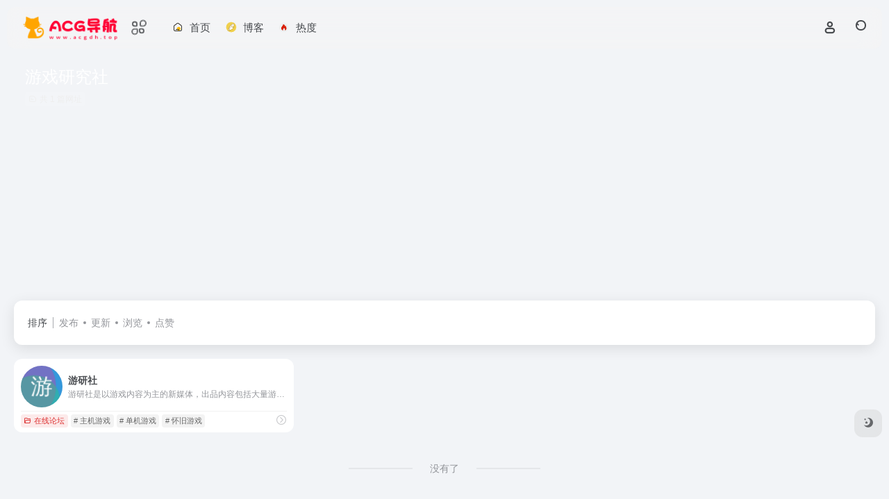

--- FILE ---
content_type: text/html; charset=UTF-8
request_url: https://www.acgdh.top/sitetag/%E6%B8%B8%E6%88%8F%E7%A0%94%E7%A9%B6%E7%A4%BE
body_size: 9886
content:
<!DOCTYPE html><html lang="zh-Hans" class=""><head><meta charset="UTF-8"><meta name="renderer" content="webkit"><meta name="force-rendering" content="webkit"><meta http-equiv="X-UA-Compatible" content="IE=edge, chrome=1"><meta name="viewport" content="width=device-width, initial-scale=1.0, user-scalable=0, minimum-scale=1.0, maximum-scale=0.0, viewport-fit=cover"><title>游戏研究社 - ACG导航游戏研究社官网，游戏研究社导航为您提供服务，精心挑选，安全无毒，找游戏研究社网址就来ACG导航，这里收集全网最全的网站资源。 - ACG导航</title><meta name="theme-color" content="#f9f9f9" /><meta name="keywords" content="游戏研究社,游戏研究社,ACG导航" /><meta name="description" content="ACG导航游戏研究社官网，游戏研究社导航为您提供服务，精心挑选，安全无毒，找游戏研究社网址就来ACG导航，这里收集全网最全的网站资源。" /><link rel="shortcut icon" href="https://www.acgdh.top/favicon.ico"><link rel="apple-touch-icon" href="https://www.acgdh.top/favicon.png"><!--[if IE]><script src="https://www.acgdh.top/wp-content/themes/onenav/assets/js/html5.min.js"></script><![endif]--><meta name='robots' content='max-image-preview:large' /><link rel='dns-prefetch' href='//www.googletagmanager.com' /><style id='wp-img-auto-sizes-contain-inline-css' type='text/css'>img:is([sizes=auto i],[sizes^="auto," i]){contain-intrinsic-size:3000px 1500px}/*# sourceURL=wp-img-auto-sizes-contain-inline-css */</style><style id='classic-theme-styles-inline-css' type='text/css'>/*! This file is auto-generated */.wp-block-button__link{color:#fff;background-color:#32373c;border-radius:9999px;box-shadow:none;text-decoration:none;padding:calc(.667em + 2px) calc(1.333em + 2px);font-size:1.125em}.wp-block-file__button{background:#32373c;color:#fff;text-decoration:none}/*# sourceURL=/wp-includes/css/classic-themes.min.css */</style><link rel='stylesheet' id='bootstrap-css' href='https://www.acgdh.top/wp-content/themes/onenav/assets/css/bootstrap.min.css?ver=5.58' type='text/css' media='all' /><link rel='stylesheet' id='swiper-css' href='https://www.acgdh.top/wp-content/themes/onenav/assets/css/swiper-bundle.min.css?ver=5.58' type='text/css' media='all' /><link rel='stylesheet' id='lightbox-css' href='https://www.acgdh.top/wp-content/themes/onenav/assets/css/jquery.fancybox.min.css?ver=5.58' type='text/css' media='all' /><link rel='stylesheet' id='iconfont-css' href='https://www.acgdh.top/wp-content/themes/onenav/assets/css/iconfont.css?ver=5.58' type='text/css' media='all' /><link rel='stylesheet' id='iconfont-io-0-css' href='//at.alicdn.com/t/c/font_3836672_amri74ngken.css' type='text/css' media='all' /><link rel='stylesheet' id='main-css' href='https://www.acgdh.top/wp-content/themes/onenav/assets/css/main.min.css?ver=5.58' type='text/css' media='all' /><script type="text/javascript" src="https://www.acgdh.top/wp-content/themes/onenav/assets/js/jquery.min.js?ver=5.58" id="jquery-js"></script><!-- Google tag (gtag.js) snippet added by Site Kit --><!-- Site Kit 添加的 Google Analytics 代码段 --><script type="text/javascript" src="https://www.googletagmanager.com/gtag/js?id=GT-NSV7Q25J" id="google_gtagjs-js" async></script><script type="text/javascript" id="google_gtagjs-js-after">/* <![CDATA[ */window.dataLayer = window.dataLayer || [];function gtag(){dataLayer.push(arguments);}gtag("set","linker",{"domains":["www.acgdh.top"]});gtag("js", new Date());gtag("set", "developer_id.dZTNiMT", true);gtag("config", "GT-NSV7Q25J"); window._googlesitekit = window._googlesitekit || {}; window._googlesitekit.throttledEvents = []; window._googlesitekit.gtagEvent = (name, data) => { var key = JSON.stringify( { name, data } ); if ( !! window._googlesitekit.throttledEvents[ key ] ) { return; } window._googlesitekit.throttledEvents[ key ] = true; setTimeout( () => { delete window._googlesitekit.throttledEvents[ key ]; }, 5 ); gtag( "event", name, { ...data, event_source: "site-kit" } ); }; //# sourceURL=google_gtagjs-js-after/* ]]> */</script><meta name="generator" content="Site Kit by Google 1.171.0" /><script> var __default_c = "io-grey-mode"; var __night = document.cookie.replace(/(?:(?:^|.*;\s*)io_night_mode\s*\=\s*([^;]*).*$)|^.*$/, "$1"); try { if (__night === "0" || (!__night && window.matchMedia("(prefers-color-scheme: dark)").matches)) { document.documentElement.classList.add("io-black-mode"); } } catch (_) {}</script><style>:root{--theme-color:#dd3333;--theme-color-rgb:221,51,51;--hover-color:#c72e61;--focus-shadow-color:rgba(199, 46, 97, 0.6);--main-aside-basis-width:218px;--home-max-width:1600px;--main-radius:12px;--main-max-width:1260px;}</style><script>(function(a,b){a.ioLetterAvatar=function(d,l,j){d=d||"";l=l||60;var h="#1abc9c #2ecc71 #3498db #9b59b6 #3fe95e #16a085 #27ae60 #2980b9 #8e44ad #fc3e50 #f1c40f #e67e22 #e74c3c #00bcd4 #95aa36 #f39c12 #d35400 #c0392b #b2df1e #7ffc8d".split(" "),f,c,k,g,e,i,t,m;f=String(d).toUpperCase();f=f?f.charAt(0):"?";if(a.devicePixelRatio){l=(l*a.devicePixelRatio)}c=parseInt((((f=="?"?72:f.charCodeAt(0))-64)*12345).toString().slice(0,5));k=c%(h.length-1);t=(c+1)%(h.length-1);m=(c-1)%(h.length-1);g=b.createElement("canvas");g.width=l;g.height=l;e=g.getContext("2d");e.fillStyle=j?j:h[k];e.fillRect(0,0,g.width,g.height); e.arc((c*180)%l,(c*150)%l, (c/120)%l ,0 ,360 );e.fillStyle=h[t];e.globalAlpha = .6;e.fill();e.save();e.beginPath();e.fillStyle=h[m];e.globalAlpha = .4;e.arc((c*20)%l,(c*50)%l, ((99999-c)/80)%l,0 ,360 );e.fill();e.font=Math.round(g.width/2)+"px 'Microsoft Yahei'";e.textAlign="center";e.fillStyle="#fff";e.globalAlpha = 1;e.fillText(f,l/2,l/1.5);i=g.toDataURL();g=null;return i}})(window,document);</script></head><body class="archive tax-sitetag term-1705 wp-theme-onenav container-body sidebar_no aside-min"><header class="main-header header-fixed"><div class="header-nav blur-bg"><nav class="switch-container container-header nav-top header-center d-flex align-items-center h-100 container"><div class="navbar-logo d-flex mr-4"><a href="https://www.acgdh.top" class="logo-expanded"><img src="https://www.acgdh.top/logo.png" height="36" switch-src="https://www.acgdh.top/logo.png" is-dark="false" alt="ACG导航"></a><div class="more-menu-logo"><div class="more-menu-list"><i></i><i></i><i></i><i></i></div><div class="sub-menu"><a class="menu-item" href="https://www.acgdh.top/favorites/zaixiandonghua" ><span class="tips-box tips-icon vc-j-blue"><i class="io io-fanju"></i></span><span class="line1 text-center w-100">动画导航</span></a><a class="menu-item" href="https://www.acgdh.top/favorites/zaixianmanhua" ><span class="tips-box tips-icon vc-j-green"><i class="io io-a-zu20686"></i></span><span class="line1 text-center w-100">漫画导航</span></a><a class="menu-item" href="https://www.acgdh.top/favorites/zaixianxiaoshuo" ><span class="tips-box tips-icon vc-j-red"><i class="io io-gushixiaoshuo-copy"></i></span><span class="line1 text-center w-100">小说导航</span></a><a class="menu-item" href="https://www.acgdh.top/favorites/zaixianmeitu" ><span class="tips-box tips-icon vc-j-yellow"><i class="iconfont icon-picture"></i></span><span class="line1 text-center w-100">美图导航</span></a><a class="menu-item" href="https://www.acgdh.top/favorites/baocangwangzhan" ><span class="tips-box tips-icon vc-j-cyan"><i class="iconfont icon-globe"></i></span><span class="line1 text-center w-100">宝藏网站</span></a><a class="menu-item" href="https://game.acgdh.top/" ><span class="tips-box tips-icon vc-j-violet"><i class="io io-youxi"></i></span><span class="line1 text-center w-100">游戏导航</span></a><a class="menu-item" href="https://www.acgdh.top/website-inclusion" target="_blank"><span class="tips-box tips-icon vc-j-purple"><i class="io io-bokezhuanjia"></i></span><span class="line1 text-center w-100">收录留言</span></a></div></div></div><div class="navbar-header-menu"><ul class="nav navbar-header d-none d-md-flex mr-3"><li id="menu-item-429" class="menu-item menu-item-type-custom menu-item-object-custom menu-item-home menu-item-429"><a href="https://www.acgdh.top/"><i class="io io-shouye icon-fw icon-lg mr-2"></i><span>首页</span></a></li><li id="menu-item-427" class="menu-item menu-item-type-post_type menu-item-object-page menu-item-427"><a href="https://www.acgdh.top/acgboke"><i class="io io-bokezhuanjia icon-fw icon-lg mr-2"></i><span>博客</span></a></li><li id="menu-item-426" class="menu-item menu-item-type-post_type menu-item-object-page menu-item-426"><a href="https://www.acgdh.top/rankings"><i class="io io-remaituijian icon-fw icon-lg mr-2"></i><span>热度</span></a></li><li class="menu-item io-menu-fold hide"><a href="javascript:void(0);"><i class="iconfont icon-dian"></i></a><ul class="sub-menu"></ul></li></ul></div><div class="flex-fill"></div><ul class="nav header-tools position-relative"><li class="header-icon-btn nav-login d-none d-md-block"><a href="https://www.acgdh.top/login/?redirect_to=https://www.acgdh.top/sitetag/%E6%B8%B8%E6%88%8F%E7%A0%94%E7%A9%B6%E7%A4%BE"><i class="iconfont icon-user icon-lg"></i></a><ul class="sub-menu mt-5"><div class="menu-user-box "><div class="nav-user-box br-lg mt-n5 fx-bg fx-shadow px-3 py-2" js-href="https://www.acgdh.top/login/?redirect_to=https://www.acgdh.top/sitetag/%E6%B8%B8%E6%88%8F%E7%A0%94%E7%A9%B6%E7%A4%BE"><div class="user-info d-flex align-items-center position-relative"><div class="avatar-img"><img src="https://www.acgdh.top/wp-content/themes/onenav/assets/images/gravatar.jpg" class="avatar avatar-96 photo" height="96" width="96"></div><div class="user-right flex-fill overflow-hidden ml-2"><b>未登录</b><div class="text-xs line1">登录后即可体验更多功能</div></div></div></div><div class="text-center user-btn"><div class="d-flex justify-content-around mt-2"><button js-href="https://www.acgdh.top/login/?redirect_to=https://www.acgdh.top/sitetag/%E6%B8%B8%E6%88%8F%E7%A0%94%E7%A9%B6%E7%A4%BE" class="btn menu-user-btn text-xs flex-fill vc-l-blue" target="_blank" rel="nofollow"><i class="iconfont icon-user"></i><span class="white-nowrap">登录</span></button><button js-href="https://www.acgdh.top/login/?action=register" class="btn menu-user-btn text-xs flex-fill vc-l-green" target="_blank" rel="nofollow"><i class="iconfont icon-register"></i><span class="white-nowrap">注册</span></button><button js-href="https://www.acgdh.top/login/?action=lostpassword&#038;redirect_to=https://www.acgdh.top/wp-login.php?action=lostpassword&#038;redirect_to=https%3A%2F%2Fwww.acgdh.top%2Fsitetag%2F%25E6%25B8%25B8%25E6%2588%258F%25E7%25A0%2594%25E7%25A9%25B6%25E7%25A4%25BE" class="btn menu-user-btn text-xs flex-fill vc-l-yellow" target="_blank" rel="nofollow"><i class="iconfont icon-password"></i><span class="white-nowrap">找回密码</span></button></div></div></div></ul></li><li class="header-icon-btn nav-search"><a href="javascript:" class="search-ico-btn nav-search-icon" data-toggle-div data-target="#search-modal" data-z-index="101"><i class="search-bar"></i></a></li></ul><div class="d-block d-md-none menu-btn" data-toggle-div data-target=".mobile-nav" data-class="is-mobile" aria-expanded="false"><span class="menu-bar"></span><span class="menu-bar"></span><span class="menu-bar"></span></div></nav></div></header><div class="mobile-header"><nav class="mobile-nav"><ul class="menu-nav mb-4"><li id="menu-item-18" class="menu-item menu-item-type-taxonomy menu-item-object-favorites menu-item-18"><a href="https://www.acgdh.top/favorites/changyongtuijian"><i class="iconfont icon-hot icon-fw icon-lg mr-2"></i><span>常用推荐</span></a></li><li id="menu-item-11" class="menu-item menu-item-type-taxonomy menu-item-object-favorites menu-item-11"><a href="https://www.acgdh.top/favorites/zaixiandonghua"><i class="iconfont icon-tvbox icon-fw icon-lg mr-2"></i><span>在线动画</span></a></li><li id="menu-item-15" class="menu-item menu-item-type-taxonomy menu-item-object-favorites menu-item-15"><a href="https://www.acgdh.top/favorites/zaixianmanhua"><i class="iconfont icon-data icon-fw icon-lg mr-2"></i><span>在线漫画</span></a></li><li id="menu-item-14" class="menu-item menu-item-type-taxonomy menu-item-object-favorites menu-item-14"><a href="https://www.acgdh.top/favorites/zaixianyouxi"><i class="iconfont icon-chart-pc icon-fw icon-lg mr-2"></i><span>在线游戏</span></a></li><li id="menu-item-13" class="menu-item menu-item-type-taxonomy menu-item-object-favorites menu-item-13"><a href="https://www.acgdh.top/favorites/zaixianxiaoshuo"><i class="iconfont icon-book icon-fw icon-lg mr-2"></i><span>在线小说</span></a></li><li id="menu-item-16" class="menu-item menu-item-type-taxonomy menu-item-object-favorites menu-item-16"><a href="https://www.acgdh.top/favorites/zaixianmeitu"><i class="iconfont icon-picture icon-fw icon-lg mr-2"></i><span>在线美图</span></a></li><li id="menu-item-17" class="menu-item menu-item-type-taxonomy menu-item-object-favorites menu-item-17"><a href="https://www.acgdh.top/favorites/zaixianyinle"><i class="iconfont icon-bulletin icon-fw icon-lg mr-2"></i><span>在线音乐</span></a></li><li id="menu-item-10" class="menu-item menu-item-type-taxonomy menu-item-object-favorites menu-item-10"><a href="https://www.acgdh.top/favorites/acgxiangguan"><i class="iconfont icon-fasong icon-fw icon-lg mr-2"></i><span>ACG相关</span></a></li></ul><div class="menu-user-box mb-4"><div class="nav-user-box br-lg mt-n5 fx-bg fx-shadow px-3 py-2" js-href="https://www.acgdh.top/login/?redirect_to=https://www.acgdh.top/sitetag/%E6%B8%B8%E6%88%8F%E7%A0%94%E7%A9%B6%E7%A4%BE"><div class="user-info d-flex align-items-center position-relative"><div class="avatar-img"><img src="https://www.acgdh.top/wp-content/themes/onenav/assets/images/gravatar.jpg" class="avatar avatar-96 photo" height="96" width="96"></div><div class="user-right flex-fill overflow-hidden ml-2"><b>未登录</b><div class="text-xs line1">登录后即可体验更多功能</div></div></div></div><div class="text-center user-btn"><div class="d-flex justify-content-around mt-2"><button js-href="https://www.acgdh.top/login/?redirect_to=https://www.acgdh.top/sitetag/%E6%B8%B8%E6%88%8F%E7%A0%94%E7%A9%B6%E7%A4%BE" class="btn menu-user-btn text-xs flex-fill vc-l-blue" target="_blank" rel="nofollow"><i class="iconfont icon-user"></i><span class="white-nowrap">登录</span></button><button js-href="https://www.acgdh.top/login/?action=register" class="btn menu-user-btn text-xs flex-fill vc-l-green" target="_blank" rel="nofollow"><i class="iconfont icon-register"></i><span class="white-nowrap">注册</span></button><button js-href="https://www.acgdh.top/login/?action=lostpassword&#038;redirect_to=https://www.acgdh.top/wp-login.php?action=lostpassword&#038;redirect_to=https%3A%2F%2Fwww.acgdh.top%2Fsitetag%2F%25E6%25B8%25B8%25E6%2588%258F%25E7%25A0%2594%25E7%25A9%25B6%25E7%25A4%25BE" class="btn menu-user-btn text-xs flex-fill vc-l-yellow" target="_blank" rel="nofollow"><i class="iconfont icon-password"></i><span class="white-nowrap">找回密码</span></button></div></div></div></nav></div><div class="taxonomy-head taxonomy-sites container"><div class="taxonomy-head-body taxonomy-head-card"><div class="taxonomy-head-bg"><div class="taxonomy-head-img" data-bg="https://www.acgdh.top/wp-content/themes/onenav/assets/images/banner/banner015.jpg"></div></div><div class="taxonomy-title taxonomy-head-content page-head-content p-3"><h1 class="taxonomy-head-title h3">游戏研究社</h1><div class="taxonomy-head-count text-xs badge vc-l-white mb-1"><i class="iconfont icon-post mr-1"></i>共 1 篇网址 </div><div class="taxonomy-head-desc line2 text-sm"></div></div></div></div><main class="container is_category my-2" role="main"><div class="content-wrap"><div class="content-layout ajax-load-page"><div class="taxonomy-selects card selects-box"><div class="d-flex align-items-center white-nowrap"><div class="list-select-title">排序</div><div class="list-select-line"></div><div class="list-selects no-scrollbar"><a class="list-select ajax-posts-load is-tab-btn" href="https://www.acgdh.top/sitetag/%e6%b8%b8%e6%88%8f%e7%a0%94%e7%a9%b6%e7%a4%be?orderby=date" ajax-method="card" data-type="date">发布</a><a class="list-select ajax-posts-load is-tab-btn" href="https://www.acgdh.top/sitetag/%e6%b8%b8%e6%88%8f%e7%a0%94%e7%a9%b6%e7%a4%be?orderby=modified" ajax-method="card" data-type="modified">更新</a><a class="list-select ajax-posts-load is-tab-btn" href="https://www.acgdh.top/sitetag/%e6%b8%b8%e6%88%8f%e7%a0%94%e7%a9%b6%e7%a4%be?orderby=views" ajax-method="card" data-type="views">浏览</a><a class="list-select ajax-posts-load is-tab-btn" href="https://www.acgdh.top/sitetag/%e6%b8%b8%e6%88%8f%e7%a0%94%e7%a9%b6%e7%a4%be?orderby=like" ajax-method="card" data-type="like">点赞</a></div></div></div><div class="posts-row ajax-posts-row row-col-1a row-col-md-2a row-col-lg-3a" data-style="sites-max"><article class="posts-item sites-item d-flex style-sites-max post-594 ajax-item" data-toggle="tooltip" data-placement="bottom" title="游研社是以游戏内容为主的新媒体，出品内容包括大量游戏、动漫有关的研究文章和社长聊街机、社长说、游研剧场、老四强等系列视频内容"><a href="https://www.acgdh.top/sites/594.html" target="_blank" data-id="594" data-url="https://www.yystv.cn" class="sites-body " title="游研社"><div class="item-header"><div class="item-media"><div class="blur-img-bg lazy-bg" data-bg="https://t2.gstatic.cn/faviconV2?client=SOCIAL&#038;type=FAVICON&#038;fallback_opts=TYPE,SIZE,URL&#038;size=128&#038;url=https://www.yystv.cn/"></div><div class="item-image"><img class="fill-cover sites-icon lazy unfancybox" src="https://www.acgdh.top/wp-content/themes/onenav/assets/images/favicon.png" data-src="https://t2.gstatic.cn/faviconV2?client=SOCIAL&#038;type=FAVICON&#038;fallback_opts=TYPE,SIZE,URL&#038;size=128&#038;url=https://www.yystv.cn/" 1 height="auto" width="auto" onerror=null;src=ioLetterAvatar(alt,60) alt="游研社"></div></div></div><div class="item-body overflow-hidden d-flex flex-column flex-fill"><h3 class="item-title line1"><b>游研社</b></h3><div class="line1 text-muted text-xs">游研社是以游戏内容为主的新媒体，出品内容包括大量游戏、动漫有关的研究文章和社长聊街机、社长说、游研剧场、老四强等系列视频内容</div></div></a><div class="meta-ico text-muted text-xs"><span class="meta-comm d-none d-md-inline-block" data-toggle="tooltip" title="去评论" js-href="https://www.acgdh.top/sites/594.html#respond"><i class="iconfont icon-comment"></i>0</span><span class="meta-view"><i class="iconfont icon-chakan-line"></i>80</span><span class="meta-like d-none d-md-inline-block"><i class="iconfont icon-like-line"></i>0</span></div><div class="sites-tags"><div class="item-tags overflow-x-auto no-scrollbar"><a href="https://www.acgdh.top/favorites/zaixianluntan" class="badge vc-l-theme text-ss mr-1" rel="tag" title="查看更多文章"><i class="iconfont icon-folder mr-1"></i>在线论坛</a><a href="https://www.acgdh.top/sitetag/%e4%b8%bb%e6%9c%ba%e6%b8%b8%e6%88%8f" class="badge text-ss mr-1" rel="tag" title="查看更多文章"># 主机游戏</a><a href="https://www.acgdh.top/sitetag/%e5%8d%95%e6%9c%ba%e6%b8%b8%e6%88%8f" class="badge text-ss mr-1" rel="tag" title="查看更多文章"># 单机游戏</a><a href="https://www.acgdh.top/sitetag/%e6%80%80%e6%97%a7%e6%b8%b8%e6%88%8f" class="badge text-ss mr-1" rel="tag" title="查看更多文章"># 怀旧游戏</a></div><a href="https://www.yystv.cn/" target="_blank" rel="external nofollow noopener" class="togo ml-auto text-center text-muted is-views" data-id="594" data-toggle="tooltip" data-placement="right" title="直达"><i class="iconfont icon-goto"></i></a></div></article></div><div class="posts-nav my-3"><div class="next-page text-center my-3"><a href="javascript:;">没有了</a></div></div></div></div></main><footer class="main-footer footer-stick"><div class="switch-container container-footer container"><div class="footer row pt-5 text-center text-md-left"><div class="col-12 col-md-4 mb-4 mb-md-0"><a href="https://www.acgdh.top" class="logo-expanded footer-logo"><img src="https://www.acgdh.top/logo.png" height="40" switch-src="https://www.acgdh.top/logo.png" is-dark="false" alt="ACG导航"></a><div class="text-sm mt-4">ACG导航是专为二次元爱好者设计的资源聚合平台，整合动漫、漫画、游戏、音乐、轻小说等热门网站，提供一键直达的便捷访问体验，让您轻松探索二次元世界！</div><div class="footer-social mt-3"><a class="social-btn bg-l" href="http://wpa.qq.com/msgrd?v=3&uin=58526261&site=qq&menu=yes" target="_blank" data-toggle="tooltip" data-placement="top" title="QQ" rel="external noopener nofollow"><i class="iconfont icon-qq"></i></a><a class="social-btn bg-l" href="mailto:58526261@qq.com" target="_blank" data-toggle="tooltip" data-placement="top" title="Email" rel="external noopener nofollow"><i class="iconfont icon-email"></i></a><a class="social-btn bg-l" href="https://qm.qq.com/q/4gpHO4ognC" target="_blank" data-toggle="tooltip" data-placement="top" title="QQ群" rel="external noopener nofollow"><i class="iconfont icon-xiaoxi"></i></a></div></div><div class="col-12 col-md-5 my-4 my-md-0"><p class="footer-links text-sm mb-3"><a href="https://www.acgdh.top/website-inclusion">收录留言</a><a href="https://www.acgdh.top/ad-page">合作页面</a><a href="https://www.acgdh.top/links">友情链接</a><a href="">游戏社区</a></p></div><div class="col-12 col-md-3 text-md-right mb-4 mb-md-0"><div class="footer-mini-img text-center" data-toggle="tooltip" title="群号 772681890"><div class="bg-l br-md p-1"><img class=" " src="https://www.acgdh.top/ad/qqqun.jpg" alt="群号 772681890ACG导航"></div><span class="text-muted text-xs mt-2">群号 772681890</span></div></div><div class="footer-copyright m-3 text-xs"> Copyright © 2026 <a href="https://www.acgdh.top" title="ACG导航" class="" rel="home">ACG导航</a>&nbsp;由<a href="https://www.iotheme.cn/?aff=100353" title="一为主题-精品wordpress主题" target="_blank" class="" rel="noopener"><strong> OneNav </strong></a>强力驱动&nbsp </div></div></div></footer><script type="speculationrules">{"prefetch":[{"source":"document","where":{"and":[{"href_matches":"/*"},{"not":{"href_matches":["/wp-*.php","/wp-admin/*","/wp-content/uploads/*","/wp-content/*","/wp-content/plugins/*","/wp-content/themes/onenav/*","/*\\?(.+)"]}},{"not":{"selector_matches":"a[rel~=\"nofollow\"]"}},{"not":{"selector_matches":".no-prefetch, .no-prefetch a"}}]},"eagerness":"conservative"}]}</script><div class="modal fade add_new_sites_modal" id="report-sites-modal" tabindex="-1" role="dialog" aria-labelledby="report-sites-title" aria-hidden="true"><div class="modal-dialog modal-dialog-centered" role="document"><div class="modal-content"><div class="modal-header"><h5 class="modal-title text-md" id="report-sites-title">反馈</h5><button type="button" id="close-sites-modal" class="close io-close" data-dismiss="modal" aria-label="Close"><i aria-hidden="true" class="iconfont icon-close text-lg"></i></button></div><div class="modal-body"><div class="tips-box vc-l-blue btn-block" role="alert"><i class="iconfont icon-statement "></i> 让我们一起共建文明社区！您的反馈至关重要！ </div><form id="report-form" method="post"><input type="hidden" name="post_id" value="594"><input type="hidden" name="action" value="report_site_content"><div class="form-row"><div class="col-6 py-1"><label><input type="radio" name="reason" class="reason-type-1" value="1" checked> 已失效</label></div><div class="col-6 py-1"><label><input type="radio" name="reason" class="reason-type-2" value="2" > 重定向&变更</label></div><div class="col-6 py-1"><label><input type="radio" name="reason" class="reason-type-3" value="3" > 已屏蔽</label></div><div class="col-6 py-1"><label><input type="radio" name="reason" class="reason-type-4" value="4" > 敏感内容</label></div><div class="col-6 py-1"><label><input type="radio" name="reason" class="reason-type-0" value="0" > 其他</label></div></div><div class="form-group other-reason-input" style="display: none;"><input type="text" class="form-control other-reason" value="" placeholder="其它信息，可选"></div><div class="form-group redirect-url-input" style="display: none;"><input type="text" class="form-control redirect-url" value="" placeholder="重定向&变更后的地址"></div><div class=" text-center"><button type="submit" class="btn vc-l-red">提交反馈</button></div></form></div></div></div><script> $(function () { $('.tooltip-toggle').tooltip(); $('input[type=radio][name=reason]').change(function() { var t = $(this); var reason = $('.other-reason-input'); var url = $('.redirect-url-input'); reason.hide(); url.hide(); if(t.val()==='0'){ reason.show(); }else if(t.val()==='2'){ url.show(); } }); $(document).on("submit",'#report-form', function(event){ event.preventDefault(); var t = $(this); var reason = t.find('input[name="reason"]:checked').val(); if(reason === "0"){ reason = t.find('.other-reason').val(); if(reason==""){ showAlert(JSON.parse('{"status":4,"msg":"信息不能为空！"}')); return false; } } if(reason === "2"){ if(t.find('.redirect-url').val()==""){ showAlert(JSON.parse('{"status":4,"msg":"信息不能为空！"}')); return false; } } $.ajax({ url: 'https://www.acgdh.top/wp-admin/admin-ajax.php', type: 'POST', dataType: 'json', data: { action : t.find('input[name="action"]').val(), post_id : t.find('input[name="post_id"]').val(), reason : reason, redirect : t.find('.redirect-url').val(), }, }) .done(function(response) { if(response.status == 1){ $('#report-sites-modal').modal('hide'); } showAlert(response); }) .fail(function() { showAlert(JSON.parse('{"status":4,"msg":"网络错误 --."}')); }); return false; }); }); </script></div><div id="footer-tools" class="tools-right io-footer-tools d-flex flex-column"><a href="javascript:" class="btn-tools go-to-up go-up my-1" rel="go-up" style="display: none"><i class="iconfont icon-to-up"></i></a><a href="javascript:" class="btn-tools switch-dark-mode my-1" data-toggle="tooltip" data-placement="left" title="夜间模式"><i class="mode-ico iconfont icon-light"></i></a></div><div class="search-modal" id="search-modal"><div class="search-body mx-0 mx-md-3"><form role="search" method="get" class="search-form search-card" action="https://www.acgdh.top/"><div class="search-box"><div class="dropdown" select-dropdown><a href="javascript:" role="button" class="btn" data-toggle="dropdown" aria-expanded="false"><span class="select-item">网址</span><i class="iconfont i-arrow icon-arrow-b ml-2"></i></a><input type="hidden" name="post_type" value="sites"><div class="dropdown-menu"><a class="dropdown-item" href="javascript:" data-value="sites">网址</a><a class="dropdown-item" href="javascript:" data-value="post">文章</a><a class="dropdown-item" href="javascript:" data-value="app">软件</a><a class="dropdown-item" href="javascript:" data-value="book">书籍</a></div></div><input type="search" class="form-control" required="required" placeholder="你想了解些什么" value="" name="s" /><button type="submit" class="btn vc-theme search-submit"><i class="iconfont icon-search"></i></button></div></form><div class="search-body-box d-flex flex-column flex-md-row"></div></div></div><script type="text/javascript">window.IO = {"ajaxurl":"https:\/\/www.acgdh.top\/wp-admin\/admin-ajax.php","uri":"https:\/\/www.acgdh.top\/wp-content\/themes\/onenav","homeUrl":"https:\/\/www.acgdh.top","minAssets":".min","uid":"","homeWidth":"1260","loginurl":"https:\/\/www.acgdh.top\/login\/?redirect_to=https:\/\/www.acgdh.top\/sitetag\/%E6%B8%B8%E6%88%8F%E7%A0%94%E7%A9%B6%E7%A4%BE","sitesName":"ACG导航","addico":"https:\/\/www.acgdh.top\/wp-content\/themes\/onenav\/assets\/images\/add.png","order":"asc","formpostion":"top","defaultclass":"io-grey-mode","isCustomize":false,"faviconApi":"https:\/\/t2.gstatic.cn\/faviconV2?client=SOCIAL&amp;type=FAVICON&amp;fallback_opts=TYPE,SIZE,URL&amp;size=128&amp;url=%url%","customizemax":10,"newWindow":true,"lazyload":true,"minNav":true,"loading":false,"hotWords":"null","classColumns":" col-2a col-sm-2a col-md-2a col-lg-3a col-xl-5a col-xxl-6a ","apikey":"TURVeU1ESXhOVGMzTWpreU5UUT11OHNSU05UZzI=","isHome":false,"themeType":"auto-system","mceCss":"https:\/\/www.acgdh.top\/wp-content\/themes\/onenav\/assets\/css\/editor-style.css","version":"5.58","isShowAsideSub":false,"asideWidth":"218","localize":{"liked":"您已经赞过了!","like":"谢谢点赞!","networkError":"网络错误 --.","parameterError":"参数错误 --.","selectCategory":"为什么不选分类。","addSuccess":"添加成功。","timeout":"访问超时，请再试试，或者手动填写。","lightMode":"日间模式","nightMode":"夜间模式","editBtn":"编辑","okBtn":"确定","urlExist":"该网址已经存在了 --.","cancelBtn":"取消","successAlert":"成功","infoAlert":"信息","warningAlert":"警告","errorAlert":"错误","extractionCode":"网盘提取码已复制，点“确定”进入下载页面。","wait":"请稍候","loading":"正在处理请稍后...","userAgreement":"请先阅读并同意用户协议","reSend":"秒后重新发送","weChatPay":"微信支付","alipay":"支付宝","scanQRPay":"请扫码支付","payGoto":"支付成功，页面跳转中","clearFootprint":"确定要清空足迹记录吗？"}};</script><script type="text/javascript" src="https://www.acgdh.top/wp-content/themes/onenav/assets/js/bootstrap.bundle.min.js?ver=5.58" id="bootstrap-js-js"></script><script type="text/javascript" src="https://www.acgdh.top/wp-content/themes/onenav/assets/js/require.js?ver=5.58" id="require-js"></script></body></html><!--Performance optimized by Redis Object Cache. Learn more: https://wprediscache.com 使用 PhpRedis (v6.1.0) 从 Redis 检索了 1643 个对象 (341 KB)。-->
<!-- 压缩前: 32893 bytes; 压缩后: 30002 bytes; 节省: 8.79% -->

--- FILE ---
content_type: text/css
request_url: https://at.alicdn.com/t/c/font_3836672_amri74ngken.css
body_size: 182
content:
@font-face {
  font-family: "io"; /* Project id 3836672 */
  /* Color fonts */
  src: 
       url('//at.alicdn.com/t/c/font_3836672_amri74ngken.woff2?t=1733589736133') format('woff2'),
       url('//at.alicdn.com/t/c/font_3836672_amri74ngken.woff?t=1733589736133') format('woff'),
       url('//at.alicdn.com/t/c/font_3836672_amri74ngken.ttf?t=1733589736133') format('truetype');
}

.io {
  font-family: "io" !important;
  font-size: 16px;
  font-style: normal;
  -webkit-font-smoothing: antialiased;
  -moz-osx-font-smoothing: grayscale;
}

.io-huiyuan-tequan-manhua:before {
  content: "\e66c";
}

.io-a-zu20686:before {
  content: "\e605";
}

.io-chahuamanhua:before {
  content: "\e64b";
}

.io-pixiv:before {
  content: "\e604";
}

.io-ruanjian:before {
  content: "\e630";
}

.io-ruanjian1:before {
  content: "\e603";
}

.io-apple:before {
  content: "\e63a";
}

.io-bokezhuanjia:before {
  content: "\e82b";
}

.io-tijiao:before {
  content: "\e62a";
}

.io-sousuo:before {
  content: "\fc7b";
}

.io-shouye:before {
  content: "\100cc";
}

.io-manmanmanhua:before {
  content: "\e98f";
}

.io-xiazai:before {
  content: "\e6a8";
}

.io-icon-test:before {
  content: "\e61e";
}

.io-fanju:before {
  content: "\e62d";
}

.io-gushixiaoshuo-copy:before {
  content: "\e600";
}

.io-youxi:before {
  content: "\fe58";
}

.io-remaituijian:before {
  content: "\ffa4";
}

.io-yinle1:before {
  content: "\e602";
}

.io-icon-svg-04:before {
  content: "\e601";
}

